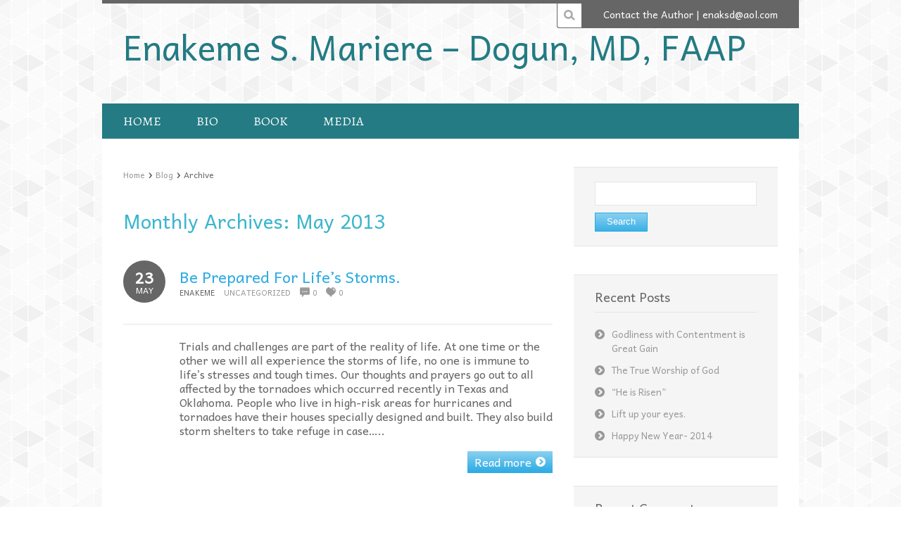

--- FILE ---
content_type: text/html; charset=UTF-8
request_url: https://www.mybookalmightygod.com/2013/05/
body_size: 9868
content:
<!DOCTYPE html PUBLIC "-//W3C//DTD XHTML 1.0 Transitional//EN" "http://www.w3.org/TR/xhtml1/DTD/xhtml1-transitional.dtd"> 
<html xmlns="http://www.w3.org/1999/xhtml" dir="ltr" lang="en-US" prefix="og: https://ogp.me/ns#">
<head>
<meta http-equiv="Content-Type" content="text/html; charset=UTF-8" />
<title>May, 2013 - Enakeme S. Mariere - Dogun, MD, FAAPEnakeme S. Mariere &#8211; Dogun, MD, FAAP</title>
<link rel="profile" href="https://gmpg.org/xfn/11" />
<link rel="stylesheet" type="text/css" media="all" href="https://www.mybookalmightygod.com/wp-content/themes/natural/style.css" />
<link rel="stylesheet" type="text/css" media="all" href="https://www.mybookalmightygod.com/wp-content/themes/natural/mediaqueries.css" />
<meta name="viewport" content="width=device-width; initial-scale=1.0, maximum-scale=1.0" />
<link rel="pingback" href="https://www.mybookalmightygod.com/xmlrpc.php" />

		<!-- All in One SEO 4.9.3 - aioseo.com -->
	<meta name="robots" content="max-image-preview:large" />
	<link rel="canonical" href="https://www.mybookalmightygod.com/2013/05/" />
	<meta name="generator" content="All in One SEO (AIOSEO) 4.9.3" />
		<script type="application/ld+json" class="aioseo-schema">
			{"@context":"https:\/\/schema.org","@graph":[{"@type":"BreadcrumbList","@id":"https:\/\/www.mybookalmightygod.com\/2013\/05\/#breadcrumblist","itemListElement":[{"@type":"ListItem","@id":"https:\/\/www.mybookalmightygod.com#listItem","position":1,"name":"Home","item":"https:\/\/www.mybookalmightygod.com","nextItem":{"@type":"ListItem","@id":"https:\/\/www.mybookalmightygod.com\/2013\/#listItem","name":2013}},{"@type":"ListItem","@id":"https:\/\/www.mybookalmightygod.com\/2013\/#listItem","position":2,"name":2013,"item":"https:\/\/www.mybookalmightygod.com\/2013\/","nextItem":{"@type":"ListItem","@id":"https:\/\/www.mybookalmightygod.com\/2013\/05\/#listItem","name":"05"},"previousItem":{"@type":"ListItem","@id":"https:\/\/www.mybookalmightygod.com#listItem","name":"Home"}},{"@type":"ListItem","@id":"https:\/\/www.mybookalmightygod.com\/2013\/05\/#listItem","position":3,"name":"05","previousItem":{"@type":"ListItem","@id":"https:\/\/www.mybookalmightygod.com\/2013\/#listItem","name":2013}}]},{"@type":"CollectionPage","@id":"https:\/\/www.mybookalmightygod.com\/2013\/05\/#collectionpage","url":"https:\/\/www.mybookalmightygod.com\/2013\/05\/","name":"May, 2013 - Enakeme S. Mariere - Dogun, MD, FAAP","inLanguage":"en-US","isPartOf":{"@id":"https:\/\/www.mybookalmightygod.com\/#website"},"breadcrumb":{"@id":"https:\/\/www.mybookalmightygod.com\/2013\/05\/#breadcrumblist"}},{"@type":"Organization","@id":"https:\/\/www.mybookalmightygod.com\/#organization","name":"Enakeme S. Mariere - Dogun, MD, FAAP","url":"https:\/\/www.mybookalmightygod.com\/"},{"@type":"WebSite","@id":"https:\/\/www.mybookalmightygod.com\/#website","url":"https:\/\/www.mybookalmightygod.com\/","name":"Enakeme S. Mariere - Dogun, MD, FAAP","inLanguage":"en-US","publisher":{"@id":"https:\/\/www.mybookalmightygod.com\/#organization"}}]}
		</script>
		<!-- All in One SEO -->


            <script data-no-defer="1" data-ezscrex="false" data-cfasync="false" data-pagespeed-no-defer data-cookieconsent="ignore">
                var ctPublicFunctions = {"_ajax_nonce":"04b6ccfc81","_rest_nonce":"b0a6228e45","_ajax_url":"\/wp-admin\/admin-ajax.php","_rest_url":"https:\/\/www.mybookalmightygod.com\/wp-json\/","data__cookies_type":"none","data__ajax_type":"rest","data__bot_detector_enabled":0,"data__frontend_data_log_enabled":1,"cookiePrefix":"","wprocket_detected":false,"host_url":"www.mybookalmightygod.com","text__ee_click_to_select":"Click to select the whole data","text__ee_original_email":"The complete one is","text__ee_got_it":"Got it","text__ee_blocked":"Blocked","text__ee_cannot_connect":"Cannot connect","text__ee_cannot_decode":"Can not decode email. Unknown reason","text__ee_email_decoder":"CleanTalk email decoder","text__ee_wait_for_decoding":"The magic is on the way!","text__ee_decoding_process":"Please wait a few seconds while we decode the contact data."}
            </script>
        
            <script data-no-defer="1" data-ezscrex="false" data-cfasync="false" data-pagespeed-no-defer data-cookieconsent="ignore">
                var ctPublic = {"_ajax_nonce":"04b6ccfc81","settings__forms__check_internal":0,"settings__forms__check_external":0,"settings__forms__force_protection":0,"settings__forms__search_test":1,"settings__forms__wc_add_to_cart":0,"settings__data__bot_detector_enabled":0,"settings__sfw__anti_crawler":0,"blog_home":"https:\/\/www.mybookalmightygod.com\/","pixel__setting":"0","pixel__enabled":false,"pixel__url":null,"data__email_check_before_post":1,"data__email_check_exist_post":0,"data__cookies_type":"none","data__key_is_ok":false,"data__visible_fields_required":true,"wl_brandname":"Anti-Spam by CleanTalk","wl_brandname_short":"CleanTalk","ct_checkjs_key":2127607320,"emailEncoderPassKey":"289b8ff4d76fd82b1fe723309944c3c2","bot_detector_forms_excluded":"W10=","advancedCacheExists":false,"varnishCacheExists":false,"wc_ajax_add_to_cart":false}
            </script>
        <link rel='dns-prefetch' href='//fonts.googleapis.com' />
<link rel="alternate" type="application/rss+xml" title="Enakeme S. Mariere - Dogun, MD, FAAP &raquo; Feed" href="https://www.mybookalmightygod.com/feed/" />
<link rel="alternate" type="application/rss+xml" title="Enakeme S. Mariere - Dogun, MD, FAAP &raquo; Comments Feed" href="https://www.mybookalmightygod.com/comments/feed/" />
<style id='wp-img-auto-sizes-contain-inline-css' type='text/css'>
img:is([sizes=auto i],[sizes^="auto," i]){contain-intrinsic-size:3000px 1500px}
/*# sourceURL=wp-img-auto-sizes-contain-inline-css */
</style>
<link rel='stylesheet' id='natural-sliders-css' href='https://www.mybookalmightygod.com/wp-content/themes/natural/css/sliders.css?ver=2f256fdb2ad221808287b142e7112429' type='text/css' media='all' />
<link rel='stylesheet' id='galleria-css' href='https://www.mybookalmightygod.com/wp-content/themes/natural/css/galleria.classic.css?ver=2f256fdb2ad221808287b142e7112429' type='text/css' media='all' />
<link rel='stylesheet' id='superfish-css' href='https://www.mybookalmightygod.com/wp-content/themes/natural/css/menu.css?ver=2f256fdb2ad221808287b142e7112429' type='text/css' media='all' />
<link rel='stylesheet' id='tipsy-css' href='https://www.mybookalmightygod.com/wp-content/themes/natural/css/tipsy.css?ver=2f256fdb2ad221808287b142e7112429' type='text/css' media='all' />
<link rel='stylesheet' id='prettyphoto-css' href='https://www.mybookalmightygod.com/wp-content/themes/natural/css/prettyphoto.css?ver=2f256fdb2ad221808287b142e7112429' type='text/css' media='all' />
<link rel='stylesheet' id='Andika-css' href='https://fonts.googleapis.com/css?family=Andika&#038;ver=6.9' type='text/css' media='all' />
<link rel='stylesheet' id='Alegreya-css' href='https://fonts.googleapis.com/css?family=Alegreya&#038;ver=6.9' type='text/css' media='all' />
<style id='wp-emoji-styles-inline-css' type='text/css'>

	img.wp-smiley, img.emoji {
		display: inline !important;
		border: none !important;
		box-shadow: none !important;
		height: 1em !important;
		width: 1em !important;
		margin: 0 0.07em !important;
		vertical-align: -0.1em !important;
		background: none !important;
		padding: 0 !important;
	}
/*# sourceURL=wp-emoji-styles-inline-css */
</style>
<style id='wp-block-library-inline-css' type='text/css'>
:root{--wp-block-synced-color:#7a00df;--wp-block-synced-color--rgb:122,0,223;--wp-bound-block-color:var(--wp-block-synced-color);--wp-editor-canvas-background:#ddd;--wp-admin-theme-color:#007cba;--wp-admin-theme-color--rgb:0,124,186;--wp-admin-theme-color-darker-10:#006ba1;--wp-admin-theme-color-darker-10--rgb:0,107,160.5;--wp-admin-theme-color-darker-20:#005a87;--wp-admin-theme-color-darker-20--rgb:0,90,135;--wp-admin-border-width-focus:2px}@media (min-resolution:192dpi){:root{--wp-admin-border-width-focus:1.5px}}.wp-element-button{cursor:pointer}:root .has-very-light-gray-background-color{background-color:#eee}:root .has-very-dark-gray-background-color{background-color:#313131}:root .has-very-light-gray-color{color:#eee}:root .has-very-dark-gray-color{color:#313131}:root .has-vivid-green-cyan-to-vivid-cyan-blue-gradient-background{background:linear-gradient(135deg,#00d084,#0693e3)}:root .has-purple-crush-gradient-background{background:linear-gradient(135deg,#34e2e4,#4721fb 50%,#ab1dfe)}:root .has-hazy-dawn-gradient-background{background:linear-gradient(135deg,#faaca8,#dad0ec)}:root .has-subdued-olive-gradient-background{background:linear-gradient(135deg,#fafae1,#67a671)}:root .has-atomic-cream-gradient-background{background:linear-gradient(135deg,#fdd79a,#004a59)}:root .has-nightshade-gradient-background{background:linear-gradient(135deg,#330968,#31cdcf)}:root .has-midnight-gradient-background{background:linear-gradient(135deg,#020381,#2874fc)}:root{--wp--preset--font-size--normal:16px;--wp--preset--font-size--huge:42px}.has-regular-font-size{font-size:1em}.has-larger-font-size{font-size:2.625em}.has-normal-font-size{font-size:var(--wp--preset--font-size--normal)}.has-huge-font-size{font-size:var(--wp--preset--font-size--huge)}.has-text-align-center{text-align:center}.has-text-align-left{text-align:left}.has-text-align-right{text-align:right}.has-fit-text{white-space:nowrap!important}#end-resizable-editor-section{display:none}.aligncenter{clear:both}.items-justified-left{justify-content:flex-start}.items-justified-center{justify-content:center}.items-justified-right{justify-content:flex-end}.items-justified-space-between{justify-content:space-between}.screen-reader-text{border:0;clip-path:inset(50%);height:1px;margin:-1px;overflow:hidden;padding:0;position:absolute;width:1px;word-wrap:normal!important}.screen-reader-text:focus{background-color:#ddd;clip-path:none;color:#444;display:block;font-size:1em;height:auto;left:5px;line-height:normal;padding:15px 23px 14px;text-decoration:none;top:5px;width:auto;z-index:100000}html :where(.has-border-color){border-style:solid}html :where([style*=border-top-color]){border-top-style:solid}html :where([style*=border-right-color]){border-right-style:solid}html :where([style*=border-bottom-color]){border-bottom-style:solid}html :where([style*=border-left-color]){border-left-style:solid}html :where([style*=border-width]){border-style:solid}html :where([style*=border-top-width]){border-top-style:solid}html :where([style*=border-right-width]){border-right-style:solid}html :where([style*=border-bottom-width]){border-bottom-style:solid}html :where([style*=border-left-width]){border-left-style:solid}html :where(img[class*=wp-image-]){height:auto;max-width:100%}:where(figure){margin:0 0 1em}html :where(.is-position-sticky){--wp-admin--admin-bar--position-offset:var(--wp-admin--admin-bar--height,0px)}@media screen and (max-width:600px){html :where(.is-position-sticky){--wp-admin--admin-bar--position-offset:0px}}

/*# sourceURL=wp-block-library-inline-css */
</style><style id='global-styles-inline-css' type='text/css'>
:root{--wp--preset--aspect-ratio--square: 1;--wp--preset--aspect-ratio--4-3: 4/3;--wp--preset--aspect-ratio--3-4: 3/4;--wp--preset--aspect-ratio--3-2: 3/2;--wp--preset--aspect-ratio--2-3: 2/3;--wp--preset--aspect-ratio--16-9: 16/9;--wp--preset--aspect-ratio--9-16: 9/16;--wp--preset--color--black: #000000;--wp--preset--color--cyan-bluish-gray: #abb8c3;--wp--preset--color--white: #ffffff;--wp--preset--color--pale-pink: #f78da7;--wp--preset--color--vivid-red: #cf2e2e;--wp--preset--color--luminous-vivid-orange: #ff6900;--wp--preset--color--luminous-vivid-amber: #fcb900;--wp--preset--color--light-green-cyan: #7bdcb5;--wp--preset--color--vivid-green-cyan: #00d084;--wp--preset--color--pale-cyan-blue: #8ed1fc;--wp--preset--color--vivid-cyan-blue: #0693e3;--wp--preset--color--vivid-purple: #9b51e0;--wp--preset--gradient--vivid-cyan-blue-to-vivid-purple: linear-gradient(135deg,rgb(6,147,227) 0%,rgb(155,81,224) 100%);--wp--preset--gradient--light-green-cyan-to-vivid-green-cyan: linear-gradient(135deg,rgb(122,220,180) 0%,rgb(0,208,130) 100%);--wp--preset--gradient--luminous-vivid-amber-to-luminous-vivid-orange: linear-gradient(135deg,rgb(252,185,0) 0%,rgb(255,105,0) 100%);--wp--preset--gradient--luminous-vivid-orange-to-vivid-red: linear-gradient(135deg,rgb(255,105,0) 0%,rgb(207,46,46) 100%);--wp--preset--gradient--very-light-gray-to-cyan-bluish-gray: linear-gradient(135deg,rgb(238,238,238) 0%,rgb(169,184,195) 100%);--wp--preset--gradient--cool-to-warm-spectrum: linear-gradient(135deg,rgb(74,234,220) 0%,rgb(151,120,209) 20%,rgb(207,42,186) 40%,rgb(238,44,130) 60%,rgb(251,105,98) 80%,rgb(254,248,76) 100%);--wp--preset--gradient--blush-light-purple: linear-gradient(135deg,rgb(255,206,236) 0%,rgb(152,150,240) 100%);--wp--preset--gradient--blush-bordeaux: linear-gradient(135deg,rgb(254,205,165) 0%,rgb(254,45,45) 50%,rgb(107,0,62) 100%);--wp--preset--gradient--luminous-dusk: linear-gradient(135deg,rgb(255,203,112) 0%,rgb(199,81,192) 50%,rgb(65,88,208) 100%);--wp--preset--gradient--pale-ocean: linear-gradient(135deg,rgb(255,245,203) 0%,rgb(182,227,212) 50%,rgb(51,167,181) 100%);--wp--preset--gradient--electric-grass: linear-gradient(135deg,rgb(202,248,128) 0%,rgb(113,206,126) 100%);--wp--preset--gradient--midnight: linear-gradient(135deg,rgb(2,3,129) 0%,rgb(40,116,252) 100%);--wp--preset--font-size--small: 13px;--wp--preset--font-size--medium: 20px;--wp--preset--font-size--large: 36px;--wp--preset--font-size--x-large: 42px;--wp--preset--spacing--20: 0.44rem;--wp--preset--spacing--30: 0.67rem;--wp--preset--spacing--40: 1rem;--wp--preset--spacing--50: 1.5rem;--wp--preset--spacing--60: 2.25rem;--wp--preset--spacing--70: 3.38rem;--wp--preset--spacing--80: 5.06rem;--wp--preset--shadow--natural: 6px 6px 9px rgba(0, 0, 0, 0.2);--wp--preset--shadow--deep: 12px 12px 50px rgba(0, 0, 0, 0.4);--wp--preset--shadow--sharp: 6px 6px 0px rgba(0, 0, 0, 0.2);--wp--preset--shadow--outlined: 6px 6px 0px -3px rgb(255, 255, 255), 6px 6px rgb(0, 0, 0);--wp--preset--shadow--crisp: 6px 6px 0px rgb(0, 0, 0);}:where(.is-layout-flex){gap: 0.5em;}:where(.is-layout-grid){gap: 0.5em;}body .is-layout-flex{display: flex;}.is-layout-flex{flex-wrap: wrap;align-items: center;}.is-layout-flex > :is(*, div){margin: 0;}body .is-layout-grid{display: grid;}.is-layout-grid > :is(*, div){margin: 0;}:where(.wp-block-columns.is-layout-flex){gap: 2em;}:where(.wp-block-columns.is-layout-grid){gap: 2em;}:where(.wp-block-post-template.is-layout-flex){gap: 1.25em;}:where(.wp-block-post-template.is-layout-grid){gap: 1.25em;}.has-black-color{color: var(--wp--preset--color--black) !important;}.has-cyan-bluish-gray-color{color: var(--wp--preset--color--cyan-bluish-gray) !important;}.has-white-color{color: var(--wp--preset--color--white) !important;}.has-pale-pink-color{color: var(--wp--preset--color--pale-pink) !important;}.has-vivid-red-color{color: var(--wp--preset--color--vivid-red) !important;}.has-luminous-vivid-orange-color{color: var(--wp--preset--color--luminous-vivid-orange) !important;}.has-luminous-vivid-amber-color{color: var(--wp--preset--color--luminous-vivid-amber) !important;}.has-light-green-cyan-color{color: var(--wp--preset--color--light-green-cyan) !important;}.has-vivid-green-cyan-color{color: var(--wp--preset--color--vivid-green-cyan) !important;}.has-pale-cyan-blue-color{color: var(--wp--preset--color--pale-cyan-blue) !important;}.has-vivid-cyan-blue-color{color: var(--wp--preset--color--vivid-cyan-blue) !important;}.has-vivid-purple-color{color: var(--wp--preset--color--vivid-purple) !important;}.has-black-background-color{background-color: var(--wp--preset--color--black) !important;}.has-cyan-bluish-gray-background-color{background-color: var(--wp--preset--color--cyan-bluish-gray) !important;}.has-white-background-color{background-color: var(--wp--preset--color--white) !important;}.has-pale-pink-background-color{background-color: var(--wp--preset--color--pale-pink) !important;}.has-vivid-red-background-color{background-color: var(--wp--preset--color--vivid-red) !important;}.has-luminous-vivid-orange-background-color{background-color: var(--wp--preset--color--luminous-vivid-orange) !important;}.has-luminous-vivid-amber-background-color{background-color: var(--wp--preset--color--luminous-vivid-amber) !important;}.has-light-green-cyan-background-color{background-color: var(--wp--preset--color--light-green-cyan) !important;}.has-vivid-green-cyan-background-color{background-color: var(--wp--preset--color--vivid-green-cyan) !important;}.has-pale-cyan-blue-background-color{background-color: var(--wp--preset--color--pale-cyan-blue) !important;}.has-vivid-cyan-blue-background-color{background-color: var(--wp--preset--color--vivid-cyan-blue) !important;}.has-vivid-purple-background-color{background-color: var(--wp--preset--color--vivid-purple) !important;}.has-black-border-color{border-color: var(--wp--preset--color--black) !important;}.has-cyan-bluish-gray-border-color{border-color: var(--wp--preset--color--cyan-bluish-gray) !important;}.has-white-border-color{border-color: var(--wp--preset--color--white) !important;}.has-pale-pink-border-color{border-color: var(--wp--preset--color--pale-pink) !important;}.has-vivid-red-border-color{border-color: var(--wp--preset--color--vivid-red) !important;}.has-luminous-vivid-orange-border-color{border-color: var(--wp--preset--color--luminous-vivid-orange) !important;}.has-luminous-vivid-amber-border-color{border-color: var(--wp--preset--color--luminous-vivid-amber) !important;}.has-light-green-cyan-border-color{border-color: var(--wp--preset--color--light-green-cyan) !important;}.has-vivid-green-cyan-border-color{border-color: var(--wp--preset--color--vivid-green-cyan) !important;}.has-pale-cyan-blue-border-color{border-color: var(--wp--preset--color--pale-cyan-blue) !important;}.has-vivid-cyan-blue-border-color{border-color: var(--wp--preset--color--vivid-cyan-blue) !important;}.has-vivid-purple-border-color{border-color: var(--wp--preset--color--vivid-purple) !important;}.has-vivid-cyan-blue-to-vivid-purple-gradient-background{background: var(--wp--preset--gradient--vivid-cyan-blue-to-vivid-purple) !important;}.has-light-green-cyan-to-vivid-green-cyan-gradient-background{background: var(--wp--preset--gradient--light-green-cyan-to-vivid-green-cyan) !important;}.has-luminous-vivid-amber-to-luminous-vivid-orange-gradient-background{background: var(--wp--preset--gradient--luminous-vivid-amber-to-luminous-vivid-orange) !important;}.has-luminous-vivid-orange-to-vivid-red-gradient-background{background: var(--wp--preset--gradient--luminous-vivid-orange-to-vivid-red) !important;}.has-very-light-gray-to-cyan-bluish-gray-gradient-background{background: var(--wp--preset--gradient--very-light-gray-to-cyan-bluish-gray) !important;}.has-cool-to-warm-spectrum-gradient-background{background: var(--wp--preset--gradient--cool-to-warm-spectrum) !important;}.has-blush-light-purple-gradient-background{background: var(--wp--preset--gradient--blush-light-purple) !important;}.has-blush-bordeaux-gradient-background{background: var(--wp--preset--gradient--blush-bordeaux) !important;}.has-luminous-dusk-gradient-background{background: var(--wp--preset--gradient--luminous-dusk) !important;}.has-pale-ocean-gradient-background{background: var(--wp--preset--gradient--pale-ocean) !important;}.has-electric-grass-gradient-background{background: var(--wp--preset--gradient--electric-grass) !important;}.has-midnight-gradient-background{background: var(--wp--preset--gradient--midnight) !important;}.has-small-font-size{font-size: var(--wp--preset--font-size--small) !important;}.has-medium-font-size{font-size: var(--wp--preset--font-size--medium) !important;}.has-large-font-size{font-size: var(--wp--preset--font-size--large) !important;}.has-x-large-font-size{font-size: var(--wp--preset--font-size--x-large) !important;}
/*# sourceURL=global-styles-inline-css */
</style>

<style id='classic-theme-styles-inline-css' type='text/css'>
/*! This file is auto-generated */
.wp-block-button__link{color:#fff;background-color:#32373c;border-radius:9999px;box-shadow:none;text-decoration:none;padding:calc(.667em + 2px) calc(1.333em + 2px);font-size:1.125em}.wp-block-file__button{background:#32373c;color:#fff;text-decoration:none}
/*# sourceURL=/wp-includes/css/classic-themes.min.css */
</style>
<link rel='stylesheet' id='cleantalk-public-css-css' href='https://www.mybookalmightygod.com/wp-content/plugins/cleantalk-spam-protect/css/cleantalk-public.min.css?ver=6.70.1_1766157666' type='text/css' media='all' />
<link rel='stylesheet' id='cleantalk-email-decoder-css-css' href='https://www.mybookalmightygod.com/wp-content/plugins/cleantalk-spam-protect/css/cleantalk-email-decoder.min.css?ver=6.70.1_1766157666' type='text/css' media='all' />
<script type="text/javascript" src="https://www.mybookalmightygod.com/wp-includes/js/jquery/jquery.min.js?ver=3.7.1" id="jquery-core-js"></script>
<script type="text/javascript" src="https://www.mybookalmightygod.com/wp-includes/js/jquery/jquery-migrate.min.js?ver=3.4.1" id="jquery-migrate-js"></script>
<script type="text/javascript" src="https://www.mybookalmightygod.com/wp-content/themes/natural/js/preloader.js?ver=2f256fdb2ad221808287b142e7112429" id="preloader-js"></script>
<script type="text/javascript" src="https://www.mybookalmightygod.com/wp-content/themes/natural/js/respond.js?ver=2f256fdb2ad221808287b142e7112429" id="respond-js"></script>
<script type="text/javascript" src="https://www.mybookalmightygod.com/wp-content/themes/natural/js/hoverIntent.js?ver=2f256fdb2ad221808287b142e7112429" id="hoverintent-js"></script>
<script type="text/javascript" src="https://www.mybookalmightygod.com/wp-content/themes/natural/js/superfish.js?ver=2f256fdb2ad221808287b142e7112429" id="superfish-js"></script>
<script type="text/javascript" src="https://www.mybookalmightygod.com/wp-content/themes/natural/js/jquery.prettyphoto.js?ver=2f256fdb2ad221808287b142e7112429" id="prettyphoto-js"></script>
<script type="text/javascript" src="https://www.mybookalmightygod.com/wp-content/themes/natural/js/prettyphoto_init.js?ver=2f256fdb2ad221808287b142e7112429" id="prettyphoto-init-js"></script>
<script type="text/javascript" src="https://www.mybookalmightygod.com/wp-content/plugins/cleantalk-spam-protect/js/apbct-public-bundle_gathering.min.js?ver=6.70.1_1766157667" id="apbct-public-bundle_gathering.min-js-js"></script>
<script type="text/javascript" src="https://www.mybookalmightygod.com/wp-content/plugins/podlove-web-player/web-player/embed.js?ver=5.9.2" id="podlove-web-player-player-js"></script>
<script type="text/javascript" src="https://www.mybookalmightygod.com/wp-content/plugins/podlove-web-player/js/cache.js?ver=5.9.2" id="podlove-web-player-player-cache-js"></script>
<link rel="https://api.w.org/" href="https://www.mybookalmightygod.com/wp-json/" /><link rel="EditURI" type="application/rsd+xml" title="RSD" href="https://www.mybookalmightygod.com/xmlrpc.php?rsd" />
<link href="https://www.mybookalmightygod.com/wp-content/themes/natural/styles/style_03.css" rel="stylesheet" type="text/css" />
<!-- Custom Styling -->
<style type="text/css">
.cf {
  *zoom: 1;
}
.cf:before,
.cf:after {
  content: " ";
  display: table;
}
.cf:after {
  clear: both;
}
.bookshelf-item {
  padding-bottom: 48px;
}
.bookshelf-item .description {
  /* prevents this element from overlapping to cover thumb */

  display: inline;
}
.bookshelf-item .home-page .description {
  padding-left: 20px;
}
.bookshelf-item .wrap-description .description {
  /* set this back to block level to trigger overflow effect */

  display: block;
  overflow: hidden;
}
.bookshelf-item .content a[rel="prettyPhoto"] {
  /* make sure this element is on top of .description element */

  position: relative;
  z-index: 20;
}
#comments .nocomments {
  /* hides the "Comments are closed" message */

  display: none;
}

h1 a{
color: #247b83;
}

.one_half {
    font-family: 'Andika',arial,serif;
}
</style>
		<link rel="shortcut icon" href="https://www.mybookalmightygod.com/wp-content/themes/natural/admin/images/favicon.ico" />
<style type="text/css">
html  {
    background-image: url('https://www.mybookalmightygod.com/wp-content/themes/natural/images/bg/bg114.png');
    background-repeat: repeat;
}
body {
    background: none;
}
h1, h2, h3, h4, h5, h6 {
    color: #3db6cd;
}
#navigation_wrapper {
    background-color: #247b83; }
</style>
<style type="text/css">body { font-family: 'Andika', arial, serif; }
li { font-family: 'Andika', arial, serif; }
.sf-menu li { font-family: 'Alegreya', arial, serif; }
.sf-menu li li { font-family: 'Alegreya', arial, serif; }
</style><style type="text/css">.recentcomments a{display:inline !important;padding:0 !important;margin:0 !important;}</style></head>

<body data-rsssl=1 id="boxed_layout">
<div id="page_wrapper">
<div id="header_wrapper">
	<div id="header_bar_wrapper">
		<div id="header_bar">
			<div id="header_bar_inner" class="rightside">
				<div id="header_tools" class="leftside">
										<div id="search" class="leftside">
						<form action="https://www.mybookalmightygod.com" method="get">
							<input id="search-input" type="text" name="s" value="Search..." onfocus="if (this.value == 'Search...') {this.value = '';}" onblur="if (this.value == '') {this.value = 'Search...';}" />
							<span class="search-btn"></span>
						</form>
					</div>
								
					<div id="social_icons" class="leftside">
											</div>
				</div>
				
								<div id="header_info" class="leftside">
					Contact the Author | enaksd@aol.com				</div>
								<br class="clear" />
			</div>
		</div>
	</div>
	<div id="header">
	
		<!-- Remove the section below if you want to use a logo image instead of the blog title and tagline as text -->
		
		<div id="logo"><h1><a href="https://www.mybookalmightygod.com">Enakeme S. Mariere &#8211; Dogun, MD, FAAP</a></h1><div class="blog_tagline"></div></div>
		
		<!-- To use a logo image instead of the blog title, remove this comment and its closing line and remove the double slashes // in each PHP statement
		
		<div id="logo"><a href=""><img src="" alt="" /></a></div> 
		
		REMOVE THIS LINE ALSO -->
		
		<br class="clear" />
	</div>
</div>
<div id="navigation_wrapper">
    <div id="navigation">
    	<ul id="menu-header-menu" class="sf-menu"><li id="menu-item-6" class="menu-item menu-item-type-post_type menu-item-object-page menu-item-home menu-item-6"><a href="https://www.mybookalmightygod.com/"><span class="menu-btn">Home</span></a></li>
<li id="menu-item-9" class="menu-item menu-item-type-post_type menu-item-object-page menu-item-9"><a href="https://www.mybookalmightygod.com/bio/"><span class="menu-btn">Bio</span></a></li>
<li id="menu-item-12" class="menu-item menu-item-type-post_type menu-item-object-page menu-item-has-children menu-item-12"><a href="https://www.mybookalmightygod.com/book/"><span class="menu-btn">Book</span></a>
<ul class="sub-menu">
	<li id="menu-item-26" class="menu-item menu-item-type-post_type menu-item-object-page menu-item-26"><a href="https://www.mybookalmightygod.com/book/almighty-god-how-to-walk-in-hope-faith-and-victory-everyday-through-the-power-of-the-holy-ghost/"><span class="menu-btn">Almighty God: 	How to Walk In Hope, Faith, and Victory Everyday Through the Power of the Holy Ghost</span></a></li>
</ul>
</li>
<li id="menu-item-18" class="menu-item menu-item-type-post_type menu-item-object-page menu-item-18"><a href="https://www.mybookalmightygod.com/media/"><span class="menu-btn">Media</span></a></li>
</ul>    	<br class="clear" />
    </div>
</div>
	
	 
		 
		
	<div id="wrapper" class="sidebar-right-wrapper">
	
			<div id="page-content" class="two_third">
			<div id="breadcrumb"><a href="https://www.mybookalmightygod.com">Home</a> <span>&rsaquo;</span> <a href="https://www.mybookalmightygod.com/blog/">Blog</a> <span>&rsaquo;</span> Archive</div>
	<div class="full_page"><h1 class="page-title">Monthly Archives: <span>May 2013</span></h1></div>
			<div id="post-151" class="post-151 post type-post status-publish format-standard hentry category-uncategorized tag-rock tag-storms tag-wise-refuge tag-god">
											<div class="post-header">
					<div class="meta-date">
						<span class="meta-day">23</span>
					   	<span class="meta-month">May</span>
					 </div>
					 <div class="post-meta">
						<h2><a href="https://www.mybookalmightygod.com/be-prepared-for-lifes-storms/" title="Be Prepared For Life&#8217;s Storms.">Be Prepared For Life&#8217;s Storms.</a></h2>
						<div class="meta posted-meta">
							<span class="blog-author">enakeme</span> 							<span class="blog-categories"><a href="https://www.mybookalmightygod.com/category/uncategorized/" rel="category tag">Uncategorized</a></span> 							<span class="blog-comments"><a href="https://www.mybookalmightygod.com/be-prepared-for-lifes-storms/#respond">0</a></span>													<span class="blog-likes"><a href="#" id="like-151" class="like_this" title="0 people like it"><span>0</span></a></span>
																			</div>
					</div>
				</div>
				<div class="post_wrapper excerpt_wrapper">
						<p>Trials and challenges are part of the reality of life. At one time or the other we will all experience the storms of life, no one is immune to life&#8217;s stresses and tough times. Our thoughts and prayers go out to all affected by the tornadoes which occurred recently in Texas and Oklahoma. People who live in high-risk areas for hurricanes and tornadoes have their houses specially designed and built. They also build storm shelters to take refuge in case&#8230;..</p>

							<p class="more right"><a href="https://www.mybookalmightygod.com/be-prepared-for-lifes-storms/"><span>Read more</span></a></p>
						
							</div>
			
				</div>

							
			
							
						<div class="wp-pagenavi">
				<div class="nav-previous"></div>
				<div class="nav-next"></div>
			</div>
	
		</div>
			<div id="sidebar" class="one_third last sidebar-right">
	<div id="search-2" class="widgets widget_search"><form apbct-form-sign="native_search" role="search" method="get" id="searchform" class="searchform" action="https://www.mybookalmightygod.com/">
				<div>
					<label class="screen-reader-text" for="s">Search for:</label>
					<input type="text" value="" name="s" id="s" />
					<input type="submit" id="searchsubmit" value="Search" />
				</div>
			<input
                    class="apbct_special_field apbct_email_id__search_form"
                    name="apbct__email_id__search_form"
                    aria-label="apbct__label_id__search_form"
                    type="text" size="30" maxlength="200" autocomplete="off"
                    value=""
                /><input
                   id="apbct_submit_id__search_form" 
                   class="apbct_special_field apbct__email_id__search_form"
                   name="apbct__label_id__search_form"
                   aria-label="apbct_submit_name__search_form"
                   type="submit"
                   size="30"
                   maxlength="200"
                   value="66194"
               /></form></div>

		<div id="recent-posts-2" class="widgets widget_recent_entries">
		<h3>Recent Posts</h3>

		<ul>
											<li>
					<a href="https://www.mybookalmightygod.com/godliness-with-contentment-is-great-gain/">Godliness with Contentment is Great Gain</a>
									</li>
											<li>
					<a href="https://www.mybookalmightygod.com/the-true-worship-of-god/">The True Worship of God</a>
									</li>
											<li>
					<a href="https://www.mybookalmightygod.com/he-is-risen/">&#8220;He is Risen&#8221;</a>
									</li>
											<li>
					<a href="https://www.mybookalmightygod.com/lift-up-your-eyes/">Lift up your eyes.</a>
									</li>
											<li>
					<a href="https://www.mybookalmightygod.com/happy-new-year-2014/">Happy New Year- 2014</a>
									</li>
					</ul>

		</div>
<div id="recent-comments-2" class="widgets widget_recent_comments"><h3>Recent Comments</h3>
<ul id="recentcomments"><li class="recentcomments"><span class="comment-author-link">enakeme</span> on <a href="https://www.mybookalmightygod.com/magnify-the-lord-with-thanksgiving/#comment-6740">Magnify The Lord with Thanksgiving!</a></li><li class="recentcomments"><span class="comment-author-link">enakeme</span> on <a href="https://www.mybookalmightygod.com/magnify-the-lord-with-thanksgiving/#comment-6340">Magnify The Lord with Thanksgiving!</a></li><li class="recentcomments"><span class="comment-author-link">enakeme</span> on <a href="https://www.mybookalmightygod.com/magnify-the-lord-with-thanksgiving/#comment-6339">Magnify The Lord with Thanksgiving!</a></li><li class="recentcomments"><span class="comment-author-link">enakeme</span> on <a href="https://www.mybookalmightygod.com/magnify-the-lord-with-thanksgiving/#comment-6338">Magnify The Lord with Thanksgiving!</a></li><li class="recentcomments"><span class="comment-author-link">enakeme</span> on <a href="https://www.mybookalmightygod.com/magnify-the-lord-with-thanksgiving/#comment-6337">Magnify The Lord with Thanksgiving!</a></li></ul></div>
<div id="archives-2" class="widgets widget_archive"><h3>Archives</h3>

			<ul>
					<li><a href='https://www.mybookalmightygod.com/2014/06/'>June 2014</a></li>
	<li><a href='https://www.mybookalmightygod.com/2014/05/'>May 2014</a></li>
	<li><a href='https://www.mybookalmightygod.com/2014/04/'>April 2014</a></li>
	<li><a href='https://www.mybookalmightygod.com/2014/03/'>March 2014</a></li>
	<li><a href='https://www.mybookalmightygod.com/2014/01/'>January 2014</a></li>
	<li><a href='https://www.mybookalmightygod.com/2013/12/'>December 2013</a></li>
	<li><a href='https://www.mybookalmightygod.com/2013/11/'>November 2013</a></li>
	<li><a href='https://www.mybookalmightygod.com/2013/09/'>September 2013</a></li>
	<li><a href='https://www.mybookalmightygod.com/2013/05/' aria-current="page">May 2013</a></li>
	<li><a href='https://www.mybookalmightygod.com/2013/04/'>April 2013</a></li>
	<li><a href='https://www.mybookalmightygod.com/2013/03/'>March 2013</a></li>
	<li><a href='https://www.mybookalmightygod.com/2013/02/'>February 2013</a></li>
	<li><a href='https://www.mybookalmightygod.com/2012/10/'>October 2012</a></li>
			</ul>

			</div>
<div id="meta-2" class="widgets widget_meta"><h3>Meta</h3>

		<ul>
						<li><a href="https://www.mybookalmightygod.com/wp-login.php">Log in</a></li>
			<li><a href="https://www.mybookalmightygod.com/feed/">Entries feed</a></li>
			<li><a href="https://www.mybookalmightygod.com/comments/feed/">Comments feed</a></li>

			<li><a href="https://wordpress.org/">WordPress.org</a></li>
		</ul>

		</div>
		</div>
			<br class="clear" />
	</div>


<div id="footer_wrapper">
	<div id="footer">
				<br class="clear" />
	</div>
</div>
<div id="copyright_wrapper">
    <div id="copyright" class="group">
    	<div id="footer_nav" class="full_page">
    	<ul id="menu-footer-menu" class=""><li id="menu-item-7" class="menu-item menu-item-type-post_type menu-item-object-page menu-item-home menu-item-7"><a href="https://www.mybookalmightygod.com/">Home</a></li>
<li id="menu-item-10" class="menu-item menu-item-type-post_type menu-item-object-page menu-item-10"><a href="https://www.mybookalmightygod.com/bio/">Bio</a></li>
<li id="menu-item-13" class="menu-item menu-item-type-post_type menu-item-object-page menu-item-13"><a href="https://www.mybookalmightygod.com/book/">Book</a></li>
<li id="menu-item-16" class="menu-item menu-item-type-post_type menu-item-object-page current_page_parent menu-item-16"><a href="https://www.mybookalmightygod.com/blog/">Blog</a></li>
<li id="menu-item-19" class="menu-item menu-item-type-post_type menu-item-object-page menu-item-19"><a href="https://www.mybookalmightygod.com/media/">Media</a></li>
</ul>    	</div>
    	<hr />
    	<div class="one_half">Copyright © 2012. <a href="https://www.mybookalmightygod.com">Enakeme S. Mariere-Dogun, MD, FAAP</a>. All rights reserved.</div>
    	<div class="one_half last right"> </div>
    </div>
</div>
</div>
<script type="speculationrules">
{"prefetch":[{"source":"document","where":{"and":[{"href_matches":"/*"},{"not":{"href_matches":["/wp-*.php","/wp-admin/*","/wp-content/uploads/*","/wp-content/*","/wp-content/plugins/*","/wp-content/themes/natural/*","/*\\?(.+)"]}},{"not":{"selector_matches":"a[rel~=\"nofollow\"]"}},{"not":{"selector_matches":".no-prefetch, .no-prefetch a"}}]},"eagerness":"conservative"}]}
</script>
<script type="text/javascript" src="https://www.mybookalmightygod.com/wp-content/themes/natural/js/jquery.tipsy.js?ver=2f256fdb2ad221808287b142e7112429" id="tipsy-js"></script>
<script type="text/javascript" src="https://www.mybookalmightygod.com/wp-content/themes/natural/js/jquery.fitvids.js?ver=2f256fdb2ad221808287b142e7112429" id="fitvids-js"></script>
<script type="text/javascript" src="https://www.mybookalmightygod.com/wp-content/themes/natural/js/natural_custom.js?ver=2f256fdb2ad221808287b142e7112429" id="natural-custom-js"></script>
<script id="wp-emoji-settings" type="application/json">
{"baseUrl":"https://s.w.org/images/core/emoji/17.0.2/72x72/","ext":".png","svgUrl":"https://s.w.org/images/core/emoji/17.0.2/svg/","svgExt":".svg","source":{"concatemoji":"https://www.mybookalmightygod.com/wp-includes/js/wp-emoji-release.min.js?ver=2f256fdb2ad221808287b142e7112429"}}
</script>
<script type="module">
/* <![CDATA[ */
/*! This file is auto-generated */
const a=JSON.parse(document.getElementById("wp-emoji-settings").textContent),o=(window._wpemojiSettings=a,"wpEmojiSettingsSupports"),s=["flag","emoji"];function i(e){try{var t={supportTests:e,timestamp:(new Date).valueOf()};sessionStorage.setItem(o,JSON.stringify(t))}catch(e){}}function c(e,t,n){e.clearRect(0,0,e.canvas.width,e.canvas.height),e.fillText(t,0,0);t=new Uint32Array(e.getImageData(0,0,e.canvas.width,e.canvas.height).data);e.clearRect(0,0,e.canvas.width,e.canvas.height),e.fillText(n,0,0);const a=new Uint32Array(e.getImageData(0,0,e.canvas.width,e.canvas.height).data);return t.every((e,t)=>e===a[t])}function p(e,t){e.clearRect(0,0,e.canvas.width,e.canvas.height),e.fillText(t,0,0);var n=e.getImageData(16,16,1,1);for(let e=0;e<n.data.length;e++)if(0!==n.data[e])return!1;return!0}function u(e,t,n,a){switch(t){case"flag":return n(e,"\ud83c\udff3\ufe0f\u200d\u26a7\ufe0f","\ud83c\udff3\ufe0f\u200b\u26a7\ufe0f")?!1:!n(e,"\ud83c\udde8\ud83c\uddf6","\ud83c\udde8\u200b\ud83c\uddf6")&&!n(e,"\ud83c\udff4\udb40\udc67\udb40\udc62\udb40\udc65\udb40\udc6e\udb40\udc67\udb40\udc7f","\ud83c\udff4\u200b\udb40\udc67\u200b\udb40\udc62\u200b\udb40\udc65\u200b\udb40\udc6e\u200b\udb40\udc67\u200b\udb40\udc7f");case"emoji":return!a(e,"\ud83e\u1fac8")}return!1}function f(e,t,n,a){let r;const o=(r="undefined"!=typeof WorkerGlobalScope&&self instanceof WorkerGlobalScope?new OffscreenCanvas(300,150):document.createElement("canvas")).getContext("2d",{willReadFrequently:!0}),s=(o.textBaseline="top",o.font="600 32px Arial",{});return e.forEach(e=>{s[e]=t(o,e,n,a)}),s}function r(e){var t=document.createElement("script");t.src=e,t.defer=!0,document.head.appendChild(t)}a.supports={everything:!0,everythingExceptFlag:!0},new Promise(t=>{let n=function(){try{var e=JSON.parse(sessionStorage.getItem(o));if("object"==typeof e&&"number"==typeof e.timestamp&&(new Date).valueOf()<e.timestamp+604800&&"object"==typeof e.supportTests)return e.supportTests}catch(e){}return null}();if(!n){if("undefined"!=typeof Worker&&"undefined"!=typeof OffscreenCanvas&&"undefined"!=typeof URL&&URL.createObjectURL&&"undefined"!=typeof Blob)try{var e="postMessage("+f.toString()+"("+[JSON.stringify(s),u.toString(),c.toString(),p.toString()].join(",")+"));",a=new Blob([e],{type:"text/javascript"});const r=new Worker(URL.createObjectURL(a),{name:"wpTestEmojiSupports"});return void(r.onmessage=e=>{i(n=e.data),r.terminate(),t(n)})}catch(e){}i(n=f(s,u,c,p))}t(n)}).then(e=>{for(const n in e)a.supports[n]=e[n],a.supports.everything=a.supports.everything&&a.supports[n],"flag"!==n&&(a.supports.everythingExceptFlag=a.supports.everythingExceptFlag&&a.supports[n]);var t;a.supports.everythingExceptFlag=a.supports.everythingExceptFlag&&!a.supports.flag,a.supports.everything||((t=a.source||{}).concatemoji?r(t.concatemoji):t.wpemoji&&t.twemoji&&(r(t.twemoji),r(t.wpemoji)))});
//# sourceURL=https://www.mybookalmightygod.com/wp-includes/js/wp-emoji-loader.min.js
/* ]]> */
</script>
</body>
</html>
